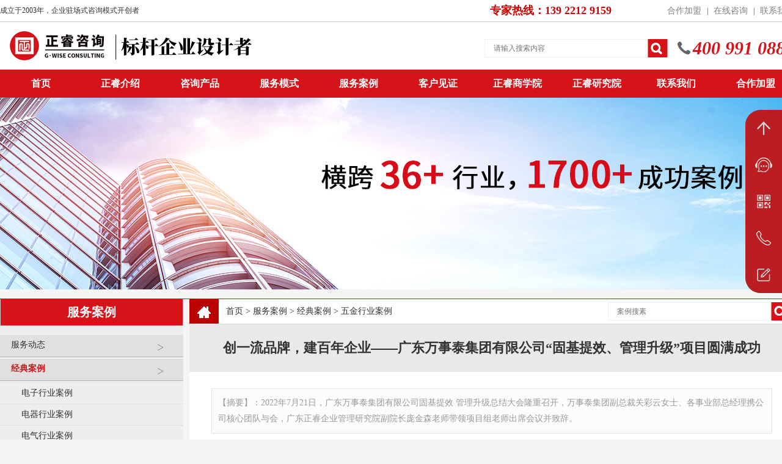

--- FILE ---
content_type: text/html; charset=utf-8
request_url: https://www.zrtg-group.com/show-112-600.html
body_size: 11892
content:
<!DOCTYPE html PUBLIC "-//W3C//DTD XHTML 1.0 Transitional//EN" "http://www.w3.org/TR/xhtml1/DTD/xhtml1-transitional.dtd">
<html xmlns="http://www.w3.org/1999/xhtml">
<head>
<meta http-equiv="Content-Type" content="text/html; charset=utf-8" />
<meta http-equiv="X-UA-Compatible" content="IE=edge,chrome=1">
<meta name="renderer" content="webkit" />
<meta name="viewport" content="width=device-width,initial-scale=1.0,maximum-scale=1.0,user-scalable=no" />
<meta name="apple-mobile-web-app-capable" content="yes" />
<meta http-equiv="cache-control" content="no-transform">
<meta http-equiv="cache-control" content="no-siteapp"/>
<title>创一流品牌，建百年企业——广东万事泰集团有限公司固基提效、管理升级项目圆满成功-正睿管理咨询</title>
<meta name="keywords" content="广东万事泰集团有限公司管理升级启动大会" />
<meta name="description" content="2022年7月21日，广东万事泰集团有限公司固基提效 管理升级总结大会隆重召开，万事泰集团副总裁关彩云女士、各事业部总经理携公司核心团队与会，广东正睿企业管理研究院副院长庞金森老师带领项目组老师出席会议并致辞。" />
<meta name="copyright" content="正睿咨询,www.zrtg-group.com">
<!-- <meta name="AizhanSEO" content="4edf3eb22f043909842034db4cdfdd1f"> -->
<link rel="stylesheet" type="text/css" href="/Chengming/Tpl/Home/Default/Public/css/css.css" />
<link rel="stylesheet" href="/Chengming/Tpl/Home/Default/Public/css/font-awesome.min.css">
<link rel="shortcut icon" href="/favicon.ico" type="image/x-icon" />
<script type="text/javascript" src="/Chengming/Tpl/Home/Default/Public/js/jquery-1.7.1.min.js"></script>
<script type="text/javascript" src="/Chengming/Tpl/Home/Default/Public/js/jquery.SuperSlide.2.1.js"></script>
<script>
var _hmt = _hmt || [];
(function() {
  var hm = document.createElement("script");
  hm.src = "https://hm.baidu.com/hm.js?d0a388479e15b0892ddad1377797fdc3";
  var s = document.getElementsByTagName("script")[0]; 
  s.parentNode.insertBefore(hm, s);
})();
</script>
</head>
<body>
<div class="head">
    <div class="top">
	    <div class="head_top">
		    <div class="head_topline">
			    <div class="head_topleft fl"><span>成立于2003年，企业驻场式咨询模式开创者</span></div>
			    <div class="head_topright fr">
				    <div class="str_red fl">专家热线：139 2212 9159</div>
				    <div class="head_top_link fr">
				        <div class="headrt"><!-- <a href="/">简体中文</a>&nbsp;&nbsp; | &nbsp;&nbsp;<a href="/index.php?l=en">English</a>&nbsp;&nbsp; | &nbsp;&nbsp; --><a href="/list-52.html">合作加盟</a>&nbsp;&nbsp; | &nbsp;&nbsp;<a href="/list-54.html">在线咨询</a>&nbsp;&nbsp; | &nbsp;&nbsp;<a href="/list-9.html">联系我们</a></div>
				    </div>
			    </div>
	  	    </div>
	    </div>
        <div class="container">
            <div class="logo fl">
            <h3><a href="https://www.zrtg-group.com/"><img src="/Chengming/Tpl/Home/Default/Public/images/logo.png" alt="正睿企业管理咨询公司" title="正睿管理咨询" width="443" /></a></h3>
            </div>
            <div class="headr fr">
                <div class="headrc">
                    <div class="headrcr fr">400 991 0880</div>
                    <div class="headrcl fr">
                    <form action="/index.php?m=Search&a=" method="post">
                        <input type="hidden" id="" name="m" value="Search"/>
                        <input type="hidden" name="module" id="module" value='' />
                        <input type="submit" class="search_sub fr" value="" />
                        <input type="text" class="search_text fl" name="keyword" id="keyword" placeholder="请输入搜索内容" value="" />
                        <div class="cl"></div>
                    <input type="hidden" name="__hash__" value="c80e4427861699a7354e73f41f2282f9_7e4a6884cdd4fdab574035442948085c" /></form>
                    </div>
                    <div class="cl"></div>
                </div>
            </div>
            <div class="cl"></div>
        </div>
    </div>
    <div class="menu">
        <div class="container">
            <ul>
                <li><a href="/" class="one">
                <div class="mm-container"><!--<span class="mm-over">首页 </span>--> <span>首页 </span> </div>
                </a></li>
                <li> <a href="/list-19.html" class="one">
                <div class="mm-container mm-drop">
                <!--<span class="mm-over">
                <div class="mm-hdrop-over">正睿集团 </div>
                </span>-->
                <span>
                <div class="mm-hdrop">正睿介绍 </div>
                </span>
                </div>
                </a>
            <ul>
                <li> <a href="/list-19.html">
                <div class="mm-container mm-horizontal"><!--<span class="mm-over">集团简介 </span>--> <span>公司简介 </span> </div>
                </a>
                </li><li> <a href="/list-20.html">
                <div class="mm-container mm-horizontal"><!--<span class="mm-over">集团简介 </span>--> <span>集团文化 </span> </div>
                </a>
                </li><li> <a href="/list-23.html">
                <div class="mm-container mm-horizontal"><!--<span class="mm-over">集团简介 </span>--> <span>专家团队 </span> </div>
                </a>
                </li><li> <a href="/list-24.html">
                <div class="mm-container mm-horizontal"><!--<span class="mm-over">集团简介 </span>--> <span>荣誉资质 </span> </div>
                </a>
                </li><li> <a href="/list-21.html">
                <div class="mm-container mm-horizontal"><!--<span class="mm-over">集团简介 </span>--> <span>发展历程 </span> </div>
                </a>
                </li><li> <a href="/list-22.html">
                <div class="mm-container mm-horizontal"><!--<span class="mm-over">集团简介 </span>--> <span>集团架构 </span> </div>
                </a>
                </li>            </ul>
                </li>
                <li><a href="/list-25.html" class="one">咨询产品</a>
        	<ul>
            	<li><a href="/list-28.html">业绩管理咨询</a></li><li><a href="/list-25.html">战略管理咨询</a></li><li><a href="/list-157.html">集团管控咨询</a></li><li><a href="/list-166.html">年度经营计划咨询</a></li><li><a href="/list-167.html">组织规划咨询</a></li><li><a href="/list-26.html">人力资源咨询</a></li><li><a href="/list-29.html">品牌营销咨询</a></li><li><a href="/list-27.html">精益生产咨询</a></li><li><a href="/list-158.html">集成供应链咨询</a></li><li><a href="/list-168.html">上市规划咨询</a></li><li><a href="/list-149.html">IT数字化服务</a></li><li><a href="/list-30.html">企业文化咨询</a></li>            </ul>
                </li>
                <li><a href="/list-31.html" class="one">服务模式</a>
        	<ul>
            	<li><a href="/list-31.html">驻场式咨询</a></li><li><a href="/list-32.html">托管式咨询</a></li><li><a href="/list-161.html">服务流程</a></li>            </ul>
                </li>
                <li><a href="/list-4.html" class="one">服务案例</a>
        	<ul>
            	<li><a href="/list-33.html">服务动态</a></li><li><a href="/list-34.html">经典案例</a></li>            </ul>
                </li>
                <li><a href="/list-35.html" class="one">客户见证</a>
        	<ul>
            	<li><a href="/list-36.html">锦旗牌匾</a></li><li><a href="/list-37.html">感谢信</a></li>            </ul>
                </li>
                <li><a href="/list-38.html" class="one">正睿商学院</a>
        	<ul>
            	<li><a href="/list-38.html">总经理班</a></li><li><a href="/list-120.html">专业班</a></li><li><a href="/list-115.html">内训班</a></li><li><a href="/list-39.html">客户评价</a></li><li><a href="/list-41.html">在线试听</a></li><li><a href="/list-42.html">在线报名</a></li>            </ul>
                </li>
        <!--<li><a href="" class="one"></a>
        	<ul>
            	            </ul>
        </li>-->
                <li><a href="/list-8.html" class="one">正睿研究院</a>
        	<ul>
            	<li><a href="/list-49.html">正睿书籍</a></li><li><a href="/list-50.html">专题研究</a></li>            </ul>
                </li>
                <li><a href="/list-51.html" class="one">联系我们</a>
        	<ul>
            	<li><a href="/list-51.html">联系方式</a></li><li><a href="/list-54.html">在线咨询</a></li>            </ul>
                </li>
                <li><a href="/list-52.html" class="one">合作加盟</a>
        	<ul>
            	            </ul>
                </li>
            </ul>
        <div class="cl"></div>
        </div>
    </div>
</div>
<div style="width:100%; height:154px;"></div>
	<div class="common_banner" style="background:url(/Chengming/Tpl/Home/Default/Public/images/new_banner.jpg) no-repeat 50% top;"></div>
<div class="sub">
  <div class="sub-nav">
    <div class="subtitle">
      <h2 id="subtitle">服务案例</h2>
    </div>
    <div class="sub-nav-li">
      <ul>
      <li class="nav_33 ">
      <h3 class="out"><a href="/list-33.html">服务动态<i></i></a></h3>
      <li class="nav_34 ">
      <h3 class="out"><a href="/list-34.html">经典案例<i></i></a></h3>
            <div >
      	<h4 class="nav_91"><a href="/list-91.html" class=" noborder">电子行业案例<i></i></a></h4><h4 class="nav_92"><a href="/list-92.html" class=" noborder">电器行业案例<i></i></a></h4><h4 class="nav_93"><a href="/list-93.html" class=" noborder">电气行业案例<i></i></a></h4><h4 class="nav_94"><a href="/list-94.html" class=" noborder">服装行业案例<i></i></a></h4><h4 class="nav_95"><a href="/list-95.html" class=" noborder">纺织行业案例<i></i></a></h4><h4 class="nav_96"><a href="/list-96.html" class=" noborder">家具行业案例<i></i></a></h4><h4 class="nav_97"><a href="/list-97.html" class=" noborder">机械行业案例<i></i></a></h4><h4 class="nav_98"><a href="/list-98.html" class=" noborder">建材行业案例<i></i></a></h4><h4 class="nav_99"><a href="/list-99.html" class=" noborder">家居行业案例<i></i></a></h4><h4 class="nav_100"><a href="/list-100.html" class=" noborder">汽配行业案例<i></i></a></h4><h4 class="nav_101"><a href="/list-101.html" class=" noborder">灯饰行业案例<i></i></a></h4><h4 class="nav_102"><a href="/list-102.html" class=" noborder">工程行业案例<i></i></a></h4><h4 class="nav_103"><a href="/list-103.html" class=" noborder">塑胶行业案例<i></i></a></h4><h4 class="nav_104"><a href="/list-104.html" class=" noborder">印刷行业案例<i></i></a></h4><h4 class="nav_105"><a href="/list-105.html" class=" noborder">卫浴行业案例<i></i></a></h4><h4 class="nav_106"><a href="/list-106.html" class=" noborder">化工行业案例<i></i></a></h4><h4 class="nav_107"><a href="/list-107.html" class=" noborder">新能源行业案例<i></i></a></h4><h4 class="nav_108"><a href="/list-108.html" class=" noborder">教育行业案例<i></i></a></h4><h4 class="nav_109"><a href="/list-109.html" class=" noborder">铝材行业案例<i></i></a></h4><h4 class="nav_110"><a href="/list-110.html" class=" noborder">食品行业案例<i></i></a></h4><h4 class="nav_111"><a href="/list-111.html" class=" noborder">商贸行业案例<i></i></a></h4><h4 class="nav_112"><a href="/list-112.html" class="xon noborder">五金行业案例<i></i></a></h4><h4 class="nav_113"><a href="/list-113.html" class=" noborder">重工行业案例<i></i></a></h4><h4 class="nav_207"><a href="/list-207.html" class=" noborder">医疗行业案例<i></i></a></h4><h4 class="nav_114"><a href="/list-114.html" class=" noborder">正睿足迹<i></i></a></h4>      </div>
      </li>
            </ul>
      <!--<h3 class="out"><a href="#"><i></i>企业文化</a></h3>
      <div style="display:none">
        <h4><a href="#" class="">企业文化建设与落地<i></i></a></h4>
        <h4><a href="#" class="">企业文化转型<i></i></a></h4>
        <h4><a href="#" class="">精益文化建设<i></i></a></h4>
        <h4><a href="#" class=" noborder">企业并购与文化融合<i></i></a></h4>
      </div>-->
      
    </div>
    <script>
$('.sub-nav-li .nav_34').addClass('tton');
</script>
    <div class="SK-RLinks">
  <div class="h2"><i></i><span>相关链接</span></div>
  <div id="rLinkCon">
    <dl>
      <!--<dd> <a href="">热烈祝贺1月份博奥、炬森公司正式启动管理升级！</a> </dd>-->
      <dd> <a href="/show-33-572.html" title="破“瓶”行动丨管理专家上门诊断">破“瓶”行动丨管理专家上门诊断</a> </dd><dd> <a href="/show-33-2180.html" title="动态丨旋转导通领域标杆企业——九江英智科技有限公司“薪酬绩效”咨询项目启动">动态丨旋转导通领域标杆企业——九江英智科技有限公司“薪酬绩效”咨询项目启动</a> </dd><dd> <a href="/show-33-2119.html" title="研究成果丨《设计标杆，战略智胜——从战略到执行》新书出版">研究成果丨《设计标杆，战略智胜——从战略到执行》新书出版</a> </dd><dd> <a href="/show-33-2093.html" title="动态丨冀通钢材 “系统管理升级” 咨询项目启动，区域钢材贸易龙头企业聚力启航">动态丨冀通钢材 “系统管理升级” 咨询项目启动，区域钢材贸易龙头企业聚力启航</a> </dd><dd> <a href="/show-33-2086.html" title="动态丨广东美岑医疗设备有限公司“人力资源系统优化”咨询项目启动，助力全球医用热塑性材料核心供应商树立新标杆">动态丨广东美岑医疗设备有限公司“人力资源系统优化”咨询项目启动，助力全球医用热塑性材料核心供应商树立新标杆</a> </dd><dd> <a href="/show-33-2035.html" title="动态丨东莞市宏景半导体材料有限公司“从战略到绩效管理升级”系统咨询项目启动，一体化电子包装龙头焕新出发">动态丨东莞市宏景半导体材料有限公司“从战略到绩效管理升级”系统咨询项目启动，一体化电子包装龙头焕新出发</a> </dd><dd> <a href="/show-33-2014.html" title="动态丨汽车、家电接插件行业的领军者——温州益能电器有限公司管理升级咨询项目启动">动态丨汽车、家电接插件行业的领军者——温州益能电器有限公司管理升级咨询项目启动</a> </dd><dd> <a href="/show-33-2013.html" title="动态丨行业知名的专业礼品供应商——深圳市正中和实业有限公司营销系统管理升级咨询项目启动">动态丨行业知名的专业礼品供应商——深圳市正中和实业有限公司营销系统管理升级咨询项目启动</a> </dd><dd> <a href="/show-33-2012.html" title="动态丨瓦楞纸箱包装行业领军制造商——温州奕森包装有限公司生产系统管理升级咨询项目启动">动态丨瓦楞纸箱包装行业领军制造商——温州奕森包装有限公司生产系统管理升级咨询项目启动</a> </dd><dd> <a href="/show-33-2011.html" title="动态丨热烈祝贺高性能高分子材料行业的领先者——中广核俊尔新材料有限公司（股票代码：000881）企业文化咨询项目圆满成功">动态丨热烈祝贺高性能高分子材料行业的领先者——中广核俊尔新材料有限公司（股票代码：000881）企业文化咨询项目圆满成功</a> </dd><dd> <a href="/show-33-2010.html" title="动态丨全球电力通信铁塔领域标杆企业——南京大吉铁塔制造有限公司“组织运营&amp;精益生产”咨询项目启动">动态丨全球电力通信铁塔领域标杆企业——南京大吉铁塔制造有限公司“组织运营&amp;精益生产”咨询项目启动</a> </dd><dd> <a href="/show-33-2009.html" title="动态丨紧固件挡圈垫圈细分行业龙头企业——安徽省宁国市东波紧固件有限公司全面管理升级咨询项目启动">动态丨紧固件挡圈垫圈细分行业龙头企业——安徽省宁国市东波紧固件有限公司全面管理升级咨询项目启动</a> </dd><dd> <a href="/show-33-2008.html" title="动态丨热烈祝贺消费类电子产品领域标杆企业——深圳市齐奥通信技术有限公司“营销系统管理升级”咨询项目圆满成功">动态丨热烈祝贺消费类电子产品领域标杆企业——深圳市齐奥通信技术有限公司“营销系统管理升级”咨询项目圆满成功</a> </dd>	  <dd> <a href="/show-151-5762.html" title="哪家营销咨询公司最落地，可破解企业获客难转化低难题？">哪家营销咨询公司最落地，可破解企业获客难转化低难题？</a> </dd><dd> <a href="/show-144-5761.html" title="哪个绩效咨询公司最靠谱，能落地可量化的绩效考核体系？">哪个绩效咨询公司最靠谱，能落地可量化的绩效考核体系？</a> </dd><dd> <a href="/show-152-5760.html" title="哪家薪酬管理咨询公司最实在，可手把手教企业落地薪酬方案？">哪家薪酬管理咨询公司最实在，可手把手教企业落地薪酬方案？</a> </dd><dd> <a href="/show-146-5759.html" title="哪个人力资源管理咨询公司最实战，能落地适配企业的人力体系？">哪个人力资源管理咨询公司最实战，能落地适配企业的人力体系？</a> </dd><dd> <a href="/show-150-5758.html" title="哪个管理咨询公司口碑最好，可陪跑企业落地全流程方案？">哪个管理咨询公司口碑最好，可陪跑企业落地全流程方案？</a> </dd><dd> <a href="/show-170-5757.html" title="哪个组织规划管理咨询公司最可靠，能搭建适配发展的组织架构？">哪个组织规划管理咨询公司最可靠，能搭建适配发展的组织架构？</a> </dd><dd> <a href="/show-156-5756.html" title="哪家年度经营计划管理咨询公司最实战，可落地全流程经营管控？">哪家年度经营计划管理咨询公司最实战，可落地全流程经营管控？</a> </dd><dd> <a href="/show-138-5755.html" title="哪家战略管理咨询公司最靠谱，可破解战略执行落地难问题吗？">哪家战略管理咨询公司最靠谱，可破解战略执行落地难问题吗？</a> </dd><dd> <a href="/show-139-5754.html" title="哪个供应链咨询公司口碑最好，供应链协同效率低怎么解？">哪个供应链咨询公司口碑最好，供应链协同效率低怎么解？</a> </dd><dd> <a href="/show-143-5753.html" title="哪家精益生产咨询公司最可靠，可解决工厂实际改善难题吗？">哪家精益生产咨询公司最可靠，可解决工厂实际改善难题吗？</a> </dd><dd> <a href="/show-151-5752.html" title="哪个营销咨询公司落地最好，能适配实体企业营销需求？">哪个营销咨询公司落地最好，能适配实体企业营销需求？</a> </dd><dd> <a href="/show-144-5751.html" title="哪家绩效咨询公司最落地，能设计可量化考核指标？">哪家绩效咨询公司最落地，能设计可量化考核指标？</a> </dd><dd> <a href="/show-152-5750.html" title="哪家薪酬管理咨询公司效果最好，可实现薪酬绩效深度绑定？">哪家薪酬管理咨询公司效果最好，可实现薪酬绩效深度绑定？</a> </dd>      <dd> <a href="/show-195-2185.html" title="金华组织规划管理咨询公司推荐，可落地高效的组织管控模式？">金华组织规划管理咨询公司推荐，可落地高效的组织管控模式？</a> </dd><dd> <a href="/show-195-2184.html" title="金华年度经营计划咨询公司推荐，可破解计划执行不到位难题？">金华年度经营计划咨询公司推荐，可破解计划执行不到位难题？</a> </dd><dd> <a href="/show-195-2183.html" title="金华战略管理咨询公司推荐，善解企业转型战略执行落地难么？">金华战略管理咨询公司推荐，善解企业转型战略执行落地难么？</a> </dd><dd> <a href="/show-195-2182.html" title="金华供应链管理咨询公司推荐，能落地轻量化供应链优化方案？">金华供应链管理咨询公司推荐，能落地轻量化供应链优化方案？</a> </dd><dd> <a href="/show-195-2181.html" title="金华精益生产管理咨询公司推荐，能破解工厂生产浪费难题吗？">金华精益生产管理咨询公司推荐，能破解工厂生产浪费难题吗？</a> </dd><dd> <a href="/show-196-2179.html" title="丽水营销管理咨询公司推荐，怎么提升企业品牌本地影响力？">丽水营销管理咨询公司推荐，怎么提升企业品牌本地影响力？</a> </dd><dd> <a href="/show-196-2178.html" title="丽水绩效管理咨询公司推荐，能落地易执行的考核机制么？">丽水绩效管理咨询公司推荐，能落地易执行的考核机制么？</a> </dd><dd> <a href="/show-196-2177.html" title="丽水薪酬管理咨询公司推荐，能落地动态调薪的管理机制？">丽水薪酬管理咨询公司推荐，能落地动态调薪的管理机制？</a> </dd><dd> <a href="/show-196-2176.html" title="丽水人力资源管理咨询公司推荐，中小企人力规划乱怎么解？">丽水人力资源管理咨询公司推荐，中小企人力规划乱怎么解？</a> </dd><dd> <a href="/show-196-2175.html" title="丽水企业管理咨询公司推荐，可解决民企增长乏力问题吗？">丽水企业管理咨询公司推荐，可解决民企增长乏力问题吗？</a> </dd>    </dl>
  </div>
</div>
<div class="reset_style js-reset_style js-adapMobile" style="padding:30px 0;">
<p>
	<img alt="" class="imageResponse js-onerror" id="43" src="/Chengming/Tpl/Home/Default/Public/images/left_phone.png" style="width: 40px; height: 34px;">&nbsp;<span style="font-size:34px;"><span style="color:#d61318;"><em><strong><span style="font-family:times new roman,times,serif;">400 991 0880</span></strong></em></span></span></p>
<p>&nbsp;
	</p>
<hr>
<p style="padding:20px 20px 0;">
	<span style="font-size:18.7px;"><span style="color:#000000;">&nbsp; &nbsp; &nbsp; 正睿咨询集团</span></span> 
</p>
<p style="padding:5px 20px;">
	<span style="color:#000000;"><span style="font-size:14px;">免费电话：400 991 0880</span></span> 
</p>
<p style="padding:5px 20px;">
	<span style="color:#000000;"><span style="font-size:14px;">专家热线：<span style="color:#000000;">13922129159</span><br />
&nbsp; &nbsp; &nbsp; &nbsp; &nbsp; &nbsp; &nbsp; &nbsp; &nbsp;（微信同号）</span></span> 
</p>
<p style="padding:5px 20px;">
	<span style="color:#000000;"><span style="font-size:14px;"><span style="font-size:14px;white-space:normal;">固定电话：</span>020-89883566</span></span> 
</p>
<p style="padding:5px 20px;">
	<span style="color:#000000;"><span style="font-size:14px;">电子邮箱：zrtg888@163.com</span></span> 
</p>
<p style="padding:5px 20px;">
	<span style="color:#000000;"><span style="font-size:14px;">总部地址：</span></span><span style="font-size:14px;color:#000000;">广州市海珠区新港东</span><span style="font-size:14px;color:#000000;">路1068号（广交会）中洲中心北塔20楼</span>
</p>
<div style="padding:5px 20px;">
	&nbsp;</div>
</div>

  </div>
  <div class="sub-con">
    <div class="sub-con-nav">
      <div id="subconnav" class="con"><div style="width:40%;float:left"><a href="/">首页</a> &gt; <a href="/list-4.html">服务案例</a> &gt; <a href="/list-34.html">经典案例</a> &gt; <a href="/list-112.html">五金行业案例</a></div>
      <div class="headrcl fr" style="margin:5px;">
            <form action="/index.php?m=Search&a=" method="post">
              <input type="hidden" id="" name="m" value="Search"/>
              <input type="hidden" name="module" id="module" value='Article' />
              <input type="submit" class="search_sub fr" value="" />
              <input type="text" class="search_text fl" name="keyword" id="keyword" placeholder="案例搜素" value="" />
              <div class="cl"></div>
            <input type="hidden" name="__hash__" value="c80e4427861699a7354e73f41f2282f9_7e4a6884cdd4fdab574035442948085c" /></form>
          </div>
      </div>
    </div>
    <div class="sub-con-con">
      <h1 id="subcontitle" class="">创一流品牌，建百年企业——广东万事泰集团有限公司“固基提效、管理升级”项目圆满成功</h1>
      <div id="con" class="con">
      	<div class="ndzy">
	      	【摘要】：2022年7月21日，广东万事泰集团有限公司固基提效 管理升级总结大会隆重召开，万事泰集团副总裁关彩云女士、各事业部总经理携公司核心团队与会，广东正睿企业管理研究院副院长庞金森老师带领项目组老师出席会议并致辞。</div>
        <div class="ndetail">
        <p>
	　　<strong>1-项目背景</strong> 
</p>
<p>
	　　绩效管理是企业管理的重要组成部分，建立科学的绩效管理体系是企业从传统管理向现代管理转型的重要方式，对于充分参与市场竞争的民营企业来说，做好组织绩效和岗位绩效的同向管理尤为关键。2021年来，受原材料和能源价格上涨、现金周期延长、人力成本增加、终端降价压力等多方面的影响，制造业面临巨大的成本压力，降本增效是整个制造行业共性问题。
</p>
<p>
	　　2021年10月，广东万事泰集团有限公司（以下简称“万事泰”）正式聘请正睿咨询集团进行管理升级，希望正睿咨询集团为万事泰量身定制一套科学的薪酬绩效解决方案，通过对员工合理的激励以提升工作效率来降本增效，从而提升公司效益。
</p>
<p style="text-align:center;">
	<img src="https://www.zrtg-group.com/Uploads/202207/62de34cf9c1c0.jpg" width="600" height="337" title="万事泰项目启动大会合影" alt="万事泰项目启动大会合影" /> 
</p>
<p style="text-align:center;">
	【万事泰项目启动大会合影】
</p>
<p>
	　　<strong>2-项目过程与成果</strong> 
</p>
<p>
	　　项目实施过程中，正睿项目老师与来自万事泰集团的105位中高层领导以及基层核心员工进行了历时16个工作日的深入访谈和调研。项目小组召开了5次内部研讨会，结合行业成功案例对万事泰的经营管理现状进行讨论、分析和研究。通过详尽的调研以及深度的研判，正睿项目组清晰地列出了万事泰集团在过去绩效考核过程中存在的问题，并根据企业战略规划，准备了多个方案来完善原有的绩效考核体系。
</p>
<p>
	　　万事泰董事长梁桂泉先生亲自挂帅，全程参与，执行总裁刘炳耀先生、副总裁关彩云女士、董事长助理梁家欣女士、总裁办主任梁贤武先生、各事业部经理及人力资源部团队全力配合，形成以梁董事长为首的项目领导小组。正睿专家团队与万事泰项目领导小组经过多次讨论、反复论证、评审、研究，最终为万事泰集团量身定制了一套传承了企业优秀的文化理念、具有科学性、合理性、前瞻性、适合公司发展的薪酬绩效管理体系，以及各类规章制度、流程、表单、指标库共计209份。过程是艰辛的，结局是美好的！梁董事长对项目成果表示高度的认可。
</p>
<p style="text-align:center;">
	<img src="https://www.zrtg-group.com/Uploads/202207/62de35215c3b5.png" width="600" height="302" title="广东万事泰集团有限公司固基提效、管理升级项目圆满成功" alt="广东万事泰集团有限公司固基提效、管理升级项目圆满成功" /> 
</p>
<p style="text-align:center;">
	<img src="https://www.zrtg-group.com/Uploads/202207/62de35324a097.png" width="600" height="243" title="广东万事泰集团有限公司固基提效、管理升级项目圆满成功" alt="广东万事泰集团有限公司固基提效、管理升级项目圆满成功" /> 
</p>
<p style="text-align:center;">
	【部分方案文件展示】
</p>
<p>
	　　3-总结大会
</p>
<p>
	　　2022年7月21日，广东万事泰集团有限公司“固基提效 管理升级”总结大会隆重召开，万事泰集团副总裁关彩云女士、各事业部总经理携公司核心团队与会，广东正睿企业管理研究院副院长庞金森老师带领项目组老师出席会议并致辞。
</p>
<p>
	　　大会开始，正睿项目组沈老师首先对万事泰全新的薪酬绩效管理体系进行了讲解，接着对本次项目做总结报告。沈老师从项目的调研阶段工作、发现的问题、采取的解决方式、产出的成果以及后续需要持续加强的环节对项目的整个过程进行了详细阐述，获得全体与会人员的一致好评。
</p>
<p style="text-align:center;">
	<img src="https://www.zrtg-group.com/Uploads/202207/62de35a7c47aa.jpg" width="600" height="336" title="万事泰项目总结大会现场" alt="万事泰项目总结大会现场" /> 
</p>
<p style="text-align:center;">
	【万事泰项目总结大会现场】
</p>
<p>
	　　接着，万事泰集团副总裁关彩云女士在致辞中表示，从项目的调研，到相关制度文件的制定，自己全程参与，并且在整个过程中，受益匪浅。关总认为，没有最好的制度，只有更合适的制度，本次薪酬绩效管理体系的搭建是以过往制度为基础、结合公司管理现状、经过多次多方论证进行升级设计的，是一套非常适合公司的管理体系。关总强调，这次管理升级取得的成果，是全体人员不懈努力的汗水结晶，公司同仁更应该齐心协力把制定的制度不打折扣、严格执行落地，为个人业绩和公司发展贡献力量。
</p>
<p style="text-align:center;">
	<img src="https://www.zrtg-group.com/Uploads/202207/62de35b655ad0.jpg" width="600" height="368" title="万事泰集团副总裁关彩云女士总结会致辞" alt="万事泰集团副总裁关彩云女士总结会致辞" /> 
</p>
<p style="text-align:center;">
	【万事泰集团副总裁关彩云女士总结会致辞】
</p>
<p>
	　　为表彰正睿专家老师在本次项目中的出色表现，万事泰集团向正睿咨询集团颁发了“效率提升促发展，管理提升创佳绩“荣誉牌匾，并为项目老师颁发了荣誉证书。
</p>
<p style="text-align:center;">
	<img src="https://www.zrtg-group.com/Uploads/202207/62de35ccd6702.jpg" width="600" height="368" title="万事泰集团（右）向正睿咨询集团颁发牌匾及荣誉证书" alt="万事泰集团（右）向正睿咨询集团颁发牌匾及荣誉证书" /> 
</p>
<p style="text-align:center;">
	【万事泰集团（右）向正睿咨询集团颁发牌匾及荣誉证书】
</p>
<p>
	　　最后，广东正睿企业管理研究院副院长庞金森老师发表讲话，庞院长首先对本次项目取得的成果表示高度肯定，其次为9个多月来呕心沥血工作的相关团队人员表示喝彩。庞院长强调，这次项目取得的成果是有目共睹的，但管理只是工具，随着企业的发展，需要不断地迭代升级，在实施过程中不断完善，并表示，在后续巩固提升过程中，万事泰遇到任何管理方面的疑难问题都可以及时与正睿专家老师进行沟通探讨。同时，庞院长对万事泰的未来表达了衷心的祝愿，并期待双方后续更进一步的合作。
</p>
<p style="text-align:center;">
	<img src="https://www.zrtg-group.com/Uploads/202207/62de35e06d7c0.jpg" width="600" height="368" title="广东正睿企业管理研究院副院长庞金森老师致辞" alt="广东正睿企业管理研究院副院长庞金森老师致辞" /> 
</p>
<p style="text-align:center;">
	【广东正睿企业管理研究院副院长庞金森老师致辞】
</p>
<p>
	　　今日之善因，必结明日之硕果，让我们勤于耕耘，并期待更加美好的明天。
</p>
<p style="text-align:center;">
	<img src="https://www.zrtg-group.com/Uploads/202207/62de36063836f.jpg" width="600" height="336" title="广东万事泰集团有限公司固基提效、管理升级项目圆满成功" alt="广东万事泰集团有限公司固基提效、管理升级项目圆满成功" /> 
</p>
<p>
	　　4-企业简介
</p>
<p>
	　　广东万事泰集团有限公司始创于1988年，是一家集研发、生产和销售不锈钢、铝合金餐厨炊具、厨房家居电器及智能整体厨房等产品的企业集团，旗下下辖多家全资子公司与机构，拥有“ othello欧德罗”、“Momscook慕厨”等多个知名品牌。多年的创新发展，奠定了万事泰在餐厨炊具行业的领导者地位。
</p>
<p style="text-align:center;">
	<img src="https://www.zrtg-group.com/Uploads/202207/62de36240945c.png" width="600" height="421" title="广东万事泰集团有限公司" alt="广东万事泰集团有限公司" /> 
</p>
<p>
	　　近年，全球宏观经济形势严峻，万事泰在此时局下敢为人先，实施企业全面转型升级，集团业务逆势增长，保持高质量快速发展，年产值超10亿元人民币，年创税收9000多万元，年出口值更连续多年超过一亿美元大关，排名全国同行业企业前列，是广东省制造业500强企业。
</p>
<p style="text-align:center;">
	<img src="https://www.zrtg-group.com/Uploads/202207/62de363742e02.jpg" width="600" height="191" title="广东万事泰集团有限公司" alt="广东万事泰集团有限公司" /> 
</p>
<p>
	　　热烈祝贺万事泰“固基提效、管理升级”咨询项目圆满成功！
</p>        <div class="cl"></div>
        </div>
        <p>&nbsp;</p><p>&nbsp;</p>
        <p>上一篇：<a href="/show-112-627.html">总览全局，步步落实——热烈祝贺广州市煜鑫五金制品有限公司“全面管理升级”项目圆满成功</a></p>
        <p>下一篇：<a href="/show-112-386.html">2019年乐清市富泓锦铜业有限公司管理升级项目</a></p>
      </div>
    </div>
  </div>
  <div class="cl"></div>
</div>
<style>
.b { margin:0px; padding:0px; overflow:auto;width:auto;height:auto!important;}
.w { position:absolute;z-index:10000;height:180px; right:10px; top:50%; padding-top:50px;  overflow:hidden; cursor:default; -moz-user-select:none; }
.winBody { overflow-x:hidden; overflow-y:auto; padding:20px; text-indent:0px; }
</style>
<div class="foot_contact">
	<div class="f_c_area">
		<div class="foot_logo">
			<img src="/Chengming/Tpl/Home/Default/Public/images/f_logo.png" title="企业管理咨询">
		</div>
		<div class="foot_lx">
			<div class="foot_lx_item foot_lx_title"><span>联系我们</span></div>
			<div class="foot_lx_item foot_lx_address"><span>广东省广州市海珠区新港东路中洲中心北塔20楼</span></div>
			<div class="foot_lx_item foot_lx_phone"><span>400-991-0880</span></div>
			<div class="foot_lx_item foot_lx_mail"><span>zrtg888@163.com</span></div>
		</div>		
		<div class="foot_qrcode">
			<div class="fqr">
			<span><img src="/Uploads/201809/5ba0703a43935.jpg" width="100" height="100"><p style="margin-top: 10px;font-size: 14px;">关注正睿官方微信，获取更多企业管理实战经验</p></span>
			<span><img src="/Uploads/202001/erweimalx.png" width="100" height="100"><p style="margin-top: 10px;font-size: 14px;">预约专家上门诊断服务</p></span>
			<span><img src="/Uploads/202403/videoewm.jpg" width="100" height="100"><p style="margin-top: 10px;font-size: 14px;">正睿咨询官方视频号</p></span>
			<span><img src="/Uploads/202408/jintaosgl.jpg" width="100" height="100"><p style="margin-top: 10px;font-size: 14px;">金涛说管理视频号</p></span>
			</div>
		</div>
	</div>
</div>
<div class="foot">
	<div class="container">
    	<div class="footl fl">
        	<dl class="fdta wl0">
            	<dt><a href="/list-19.html">正睿介绍</a></dt>
                <dd><a href="/list-19.html">公司简介</a></dd><dd><a href="/list-20.html">集团文化</a></dd><dd><a href="/list-23.html">专家团队</a></dd><dd><a href="/list-24.html">荣誉资质</a></dd><dd><a href="/list-21.html">发展历程</a></dd><dd><a href="/list-22.html">集团架构</a></dd>            </dl>
            <dl class="fdtb">
            	<dt><a href="/list-25.html">咨询产品</a></dt>
                <dd><a href="/list-28.html">业绩管理咨询</a></dd><dd><a href="/list-25.html">战略管理咨询</a></dd><dd><a href="/list-157.html">集团管控咨询</a></dd><dd><a href="/list-166.html">年度经营计划咨询</a></dd><dd><a href="/list-167.html">组织规划咨询</a></dd><dd><a href="/list-26.html">人力资源咨询</a></dd><dd><a href="/list-29.html">品牌营销咨询</a></dd><dd><a href="/list-27.html">精益生产咨询</a></dd><dd><a href="/list-158.html">集成供应链咨询</a></dd><dd><a href="/list-168.html">上市规划咨询</a></dd><dd><a href="/list-149.html">IT数字化服务</a></dd><dd><a href="/list-30.html">企业文化咨询</a></dd>            </dl>
            <dl class="fdta">
            	<dt><a href="/list-31.html">服务模式</a></dt>
                <dd><a href="/list-31.html">驻场式咨询</a></dd><dd><a href="/list-32.html">托管式咨询</a></dd><dd><a href="/list-161.html">服务流程</a></dd>            </dl>
            <dl class="fdta">
            	<dt><a href="/list-4.html">服务案例</a></dt>
                <dd><a href="/list-33.html">服务动态</a></dd><dd><a href="/list-34.html">经典案例</a></dd>            </dl>
            <dl class="fdta">
            	<dt><a href="/list-5.html">客户见证</a></dt>
                <dd><a href="/list-36.html">锦旗牌匾</a></dd><dd><a href="/list-37.html">感谢信</a></dd>            </dl>
            <dl class="fdtb">
            	<dt><a href="/list-6.html">正睿商学院</a></dt>
                <dd><a href="/list-38.html">总经理班</a></dd><dd><a href="/list-120.html">专业班</a></dd><dd><a href="/list-115.html">内训班</a></dd><dd><a href="/list-39.html">客户评价</a></dd><dd><a href="/list-41.html">在线试听</a></dd><dd><a href="/list-42.html">在线报名</a></dd>            </dl>
            <!--<dl>
            	<dt><a href=""></a></dt>
                            </dl>-->
            <dl class="fdtb">
            	<dt><a href="/list-8.html">正睿研究院</a></dt>
                <dd><a href="/list-49.html">正睿书籍</a></dd><dd><a href="/list-50.html">专题研究</a></dd>            </dl>
            <dl class="fdta">
            	<dt><a href="/list-9.html">联系我们</a></dt>
                <dd><a href="/list-51.html">联系方式</a></dd><dd><a href="/list-54.html">在线咨询</a></dd>            </dl>
            <dl class="fdta wr0">
            	<dt><a href="/list-52.html">合作加盟</a></dt>
                            </dl>
            <div class="cl"></div>
        </div>
<!--	<div class="footr fr">
        	<p><img src="/Uploads/201809/5ba0703a43935.jpg" width="145" height="145" /></p>
            <p>关注正睿官方微信，获取更多企业管理实战经验</p>
            <div class="footrphone" style="padding-top:18px; font-size:18px;">
            	<p>全国统一服务热线</p>
                <p>400 991 0880</p>
            </div>
        </div>
-->
        <div class="cl"></div>
    </div>
</div>

<div class="copyright">
	<div class="container">
    	<p>
	&copy; 2025 All rights reserved. &nbsp;&nbsp;&nbsp;&nbsp;<a href="https://www.zrtg-group.com/" target="_blank" title="企业管理咨询">广州正睿企业管理咨询有限公司</a>&nbsp; &nbsp;&nbsp;&nbsp;免责声明：网站部分素材来源于互联网，如有侵权，请及时联系删除。&nbsp;&nbsp;&nbsp;&nbsp;<a rel="nofollow" target="_blank" href="http://www.beian.gov.cn/portal/registerSystemInfo?recordcode=44010502001254" style="display:inline-block;text-decoration:none;height:20px;line-height:20px;"><img src="/Chengming/Tpl/Home/Default/Public/images/weizhang.png" style="float:left;margin-right:6px;width:18px;" />粤公网安备 44010502001254号</a>&nbsp; &nbsp;&nbsp;&nbsp;<a rel="nofollow" href="https://beian.miit.gov.cn/" target="_blank">粤ICP备13009175号</a>&nbsp;&nbsp;&nbsp;&nbsp;<a href="https://www.zrtg-group.com/sitemap.xml" target="_blank">站点地图</a>&nbsp;&nbsp;</p>
    </div>
</div>
<script>
(function(){
    var bp = document.createElement('script');
    var curProtocol = window.location.protocol.split(':')[0];
    if (curProtocol === 'https') {
        bp.src = 'https://zz.bdstatic.com/linksubmit/push.js';
    }
    else {
        bp.src = 'http://push.zhanzhang.baidu.com/push.js';
    }
    var s = document.getElementsByTagName("script")[0];
    s.parentNode.insertBefore(bp, s);
})();
</script>
<script>
(function(){
var src = (document.location.protocol == "http:") ? "http://js.passport.qihucdn.com/11.0.1.js?f7ee5f46fb5e193b03b7ee68246da2df":"https://jspassport.ssl.qhimg.com/11.0.1.js?f7ee5f46fb5e193b03b7ee68246da2df";
document.write('<script src="' + src + '" id="sozz"><\/script>');
})();
</script>
<script type="text/javascript">
function open_win() 
{
window.open("http://p.qiao.baidu.com/cps/chat?siteId=13564356&userId=6004334","_blank","toolbar=yes, location=yes, directories=no, status=no, menubar=yes, scrollbars=yes, resizable=no, copyhistory=yes, width=800, height=630,left=200,top=40")
}
new function(w,b,c,d,o){
d=document;b=d.body;o=b.childNodes;c="className";
b.appendChild(w=d.createElement("div"))[c]= "b";
for(var i=0; i<o.length-1; i++)if(o[i][c]!="w")w.appendChild(o[i]),i--;
(window.onresize = function(){
w.style.width = d.documentElement.clientWidth + "px";
w.style.height = d.documentElement.clientHeight + "px";
})();
}
</script>
<!-- 侧边栏 -->
<div class="side">
  <ul>
    <li>
      <div onclick="goTop()" class="sidetop side1" style="width: 60px; opacity: 0.8; background-color: rgb(214, 19, 24); border-radius: 25px 0px 0px 0px;"></div>
    </li>
    <li><a href="http://p.qiao.baidu.com/cps/chat?siteId=13564356&userId=6004334" target="_blank">
      <div class="sidebox side2" style="width: 60px; opacity: 0.8; background-color: rgb(214, 19, 24); border-radius: 0px;"><span>在线咨询</span></div>
      </a></li>
    <li class="sider_h"><a>
      <div class="sidebox side3" style="width: 60px; opacity: 0.8; background-color: rgb(214, 19, 24); border-radius: 0px;"></div>
      </a><img src="/Uploads/202112/61c68ce2d97cd.png" class="sider_2wm"></li>
    <li><a href="javascript:void(0);">
      <div class="sidebox side4" style="width: 60px; opacity: 0.8; background-color: rgb(214, 19, 24); border-radius: 0px;"><span>400-991-0880</span></div>
      </a></li>
    <li><a href="http://p.qiao.baidu.com/cps/chat?siteId=13564356&userId=6004334" target="_blank">
      <div class="sidebox side6" style="width: 60px; opacity: 0.8; background-color: rgb(214, 19, 24); border-radius: 0px 0px 0px 25px;"><span>投诉建议</span></div>
      </a></li>
  </ul>
</div>
<script type="text/javascript">
//左侧栏
$(window).resize(function() {
	wd = $(document.body).width()>=1400?1:0; 
	setWidth(wd);
}); 
$(window).load(function() {
	wd = $(document.body).width()>=1400?1:0; 
	setWidth(wd);
	$(".sider_left").fadeIn(100);
}); 
function setWidth(wd){
	if(wd==1){
		$(".sider_left").removeClass("sider_left_mini");
		$(".sider_left img").attr("src","/skin/images/sider_left.png");
	}else{
		$(".sider_left").addClass("sider_left_mini");
		$(".sider_left img").attr("src","/skin/images/sider_left_mini.png");
	}
}
$(".sider_left").hover(function(){
	setWidth(1);
},function(){
	if($(document.body).width()<1400)setWidth(0);
});

$(".sider_lx").click(function(){
	$(".sider_left").hide();
})

//右侧栏
$(document).ready(function() {
	$(".side ul li").hover(function() {
		var wh=135;
		var rd=0;
		if($(this).index()==2)
			wh=60;
		if($(this).index()==3)
			wh=170;
		else if($(this).index()==4)
			wh=157;
		$(this).find(".sidebox").stop().animate({
			"width" : wh
		}, 50).css({
			"opacity" : "1",
			"filter" : "Alpha(opacity=100)",
			"background-color" : "#4d4d4d",
			"border-radius" : "0 0 0 0"
		})
	}, function() {
		var rd=$(this).index()==5?25:0;
		$(this).find(".sidebox").stop().animate({
			"width" : "60px"
		}, 50).css({
			"opacity" : "0.8",
			"filter" : "Alpha(opacity=80)",
			"background-color" : "#d61318",
			"border-radius" : "0 0 0 "+rd+"px"
		})
	});

});

//回到顶部
function goTop(){
	$('html,body').animate({'scrollTop':0},600);
}
</script> 
</body>
</html>

--- FILE ---
content_type: text/javascript; charset=utf-8
request_url: https://goutong.baidu.com/site/375/d0a388479e15b0892ddad1377797fdc3/b.js?siteId=13564356
body_size: 5832
content:
!function(){"use strict";!function(){var e={styleConfig:{"styleVersion":"1","inviteBox":{"btnBgColor":"#6696FF","startPage":1,"autoDuration":0,"cpyInfo":"","isShowText":1,"skinType":1,"buttonType":1,"inviteTypeData":{"0":{"width":400,"height":175},"1":{"width":340,"height":139},"2":{"width":400,"height":282},"3":{"width":400,"height":282}},"autoInvite":0,"stayTime":20,"closeTime":30,"toChatTime":1,"inviteWinPos":0,"welcome":"欢迎来到本网站，请问有什么可以帮您？","needVerifyCode":1,"btnBgColorType":0,"autoChat":0,"skinIndex":2,"customerStyle":{"acceptFontColor":"#000000","backImg":"https://su.bcebos.com/v1/biz-crm-aff-im/biz-crm-aff-im/generic/system/style/image/51bc71264da544ecbacd207e30c8f813.jpg?authorization=bce-auth-v1%2F0a3fcab923c6474ea5dc6cb9d1fd53b9%2F2022-08-23T12%3A40%3A09Z%2F-1%2F%2F11c90f2fd673daa80f05edfc3741ee3c0ec0e647618f9d5bca825afb1ca16375","backImgNginxAddr":"https://sgoutong.baidu.com/static/style/images/e13748792a7b43e8ae01e7e14fb94999.jpg","acceptBgColor":"#fecb2e","inviteBackImg":"https://aff-im.bj.bcebos.com/r/image/invite-back-img.png","confirmBtnText":"在线咨询","marginTop":0,"buttonPosition":"center","marginLeft":0},"smartBoxEnable":0,"defaultStyle":1,"likeCrm":0,"skinName":"自定义皮肤","autoHide":1,"reInvite":0,"sendButton":{"bgColor":"#bfecff","fontColor":"#1980df"},"inviteHeadImg":"","license":"000","isOpenAutoDirectCom":0,"fontPosition":"center","isCustomerStyle":0,"position":"right-bottom","inviteInterval":30,"inviteWinType":0,"tradeId":0,"fontColor":"#333333"},"aiSupportQuestion":false,"webimConfig":{"isShowIntelWelLan":0,"skinIndex":0,"autoDuration":1,"customerColor":"#6696FF","themeType":0,"license":"000","isOpenAutoDirectCom":1,"generalRecommend":0,"isShowCloseBtn":0,"skinType":1,"width":415,"isOpenKeepCom":1,"autoPopupMsg":1,"position":"left-bottom","needVerifyCode":0,"height":443,"waitVisitStayTime":6,"searchTermRecommend":0},"noteBoard":{"btnBgColor":"#6696FF","skinIndex":0,"displayCompany":1,"skinName":"默认皮肤","cpyInfo":"欢迎您进入正睿咨询集团官网\n\n当前客服人员不在线，请填写一下您的信息，我们会尽快和您联系。","displayLxb":1,"formText":"感谢您的关注，当前客服人员不在线，请填写一下您的信息，我们会尽快和您联系。","skinType":1,"form":{"formOffline":1,"formOnlineAuto":0},"position":"left-bottom","itemsExt":[{"question":"称谓","name":"item0","required":1,"isShow":1},{"question":"电话","name":"item1","required":1,"isShow":1}],"items":[{"name":"content","required":1,"isShow":1},{"name":"visitorName","required":0,"isShow":0},{"name":"visitorPhone","required":0,"isShow":0}],"cpyTel":"","needVerifyCode":0,"btnBgColorType":0,"board":{"boardOffline":1,"boardOnline":0}},"blackWhiteList":{"type":-1,"siteBlackWhiteList":[]},"isWebim":0,"pageId":0,"seekIcon":{"barrageIconColor":"#9861E6","autoDuration":0,"barrageIssue":["可以介绍下你们的产品么？","你们是怎么收费的呢？","现在有优惠活动么？"],"displayLxb":1,"cpyInfo":"","skinType":1,"isFixedPosition":1,"iconType":0,"pcGroupiconColor":"#d6f3ff","needVerifyCode":1,"customerStyle":{"backImg":"https://su.bcebos.com/v1/biz-crm-aff-im/biz-crm-aff-im/generic/system/style/images/1d5e9c427b81406190bd3de79cacedff.gif?authorization=bce-auth-v1/0a3fcab923c6474ea5dc6cb9d1fd53b9/2021-05-11T06:02:28Z/-1//1b0116eb80fc00579ee4ca7f77050750729aa3c018e883d15df33b7ce9895b51","iconWidth":0},"skinIndex":5,"likeCrm":0,"skinName":"自定义皮肤","groups":[{"groupName":"客服肖老师","groupId":150743},{"groupName":"客服王老师","groupId":761189},{"groupName":"客服李老师","groupId":761190}],"barrageColor":0,"marginLeft":0,"autoConsult":0,"barrageSwitch":false,"isCustomerStyle":1,"groupStyle":{"bgColor":"#ffffff","buttonColor":"#d6f3ff","fontColor":"#008edf"},"pcGroupiconType":1,"position":"right-center","barrageIconColorType":0,"marginTop":0,"tradeId":0}},siteConfig:{"eid":"6004334","queuing":"","isOpenOfflineChat":1,"authToken":"bridge","isWebim":0,"imVersion":"im_server","platform":0,"isGray":"false","vstProto":1,"bcpAiAgentEnable":"0","webimConfig":{"isShowIntelWelLan":0,"skinIndex":0,"autoDuration":1,"customerColor":"#6696FF","themeType":0,"license":"000","isOpenAutoDirectCom":1,"generalRecommend":0,"isShowCloseBtn":0,"skinType":1,"width":415,"isOpenKeepCom":1,"autoPopupMsg":1,"position":"left-bottom","needVerifyCode":0,"height":443,"waitVisitStayTime":6,"searchTermRecommend":0},"isOpenRobot":0,"startTime":1769282995672,"authType":4,"prologue":"<p><span style=\"font-size: 11pt;\"><strong></strong><strong></strong></span></p><p><span style=\"font-size: 11pt; color: rgb(0, 0, 0);\"><strong style=\"\"><strong style=\"font-family: 微软雅黑; white-space: normal;\">正睿咨询——标杆企业设计者！</strong></strong></span></p><p><span style=\"color: rgb(254, 1, 0); font-size: 11pt;\"><strong><strong style=\"font-family: 微软雅黑; white-space: normal;\">助 您 成 为 行 业 冠 军</strong></strong></span></p>","isPreonline":0,"isOpenSmartReply":1,"isCsOnline":1,"siteToken":"d0a388479e15b0892ddad1377797fdc3","userId":"6004334","route":"1","csrfToken":"8845763363e24e70ae4fa066752edf19","ymgWhitelist":true,"likeVersion":"generic","newWebIm":1,"siteId":"13564356","online":"true","bid":"","webRoot":"https://affimvip.baidu.com/cps5/","isSmallFlow":0,"userCommonSwitch":{"isOpenTelCall":false,"isOpenCallDialog":false,"isOpenStateOfRead":true,"isOpenVisitorLeavingClue":true,"isOpenVoiceMsg":true,"isOpenVoiceCom":true}}};Object.freeze(e),window.affImConfig=e;var i=document.createElement("script"); i.src="https://aff-im.cdn.bcebos.com/onlineEnv/imsdk/1735891798/affim.js",i.setAttribute("charset","UTF-8");var o=document.getElementsByTagName("head")[0]||document.body;o.insertBefore(i,o.firstElement||null)}()}();